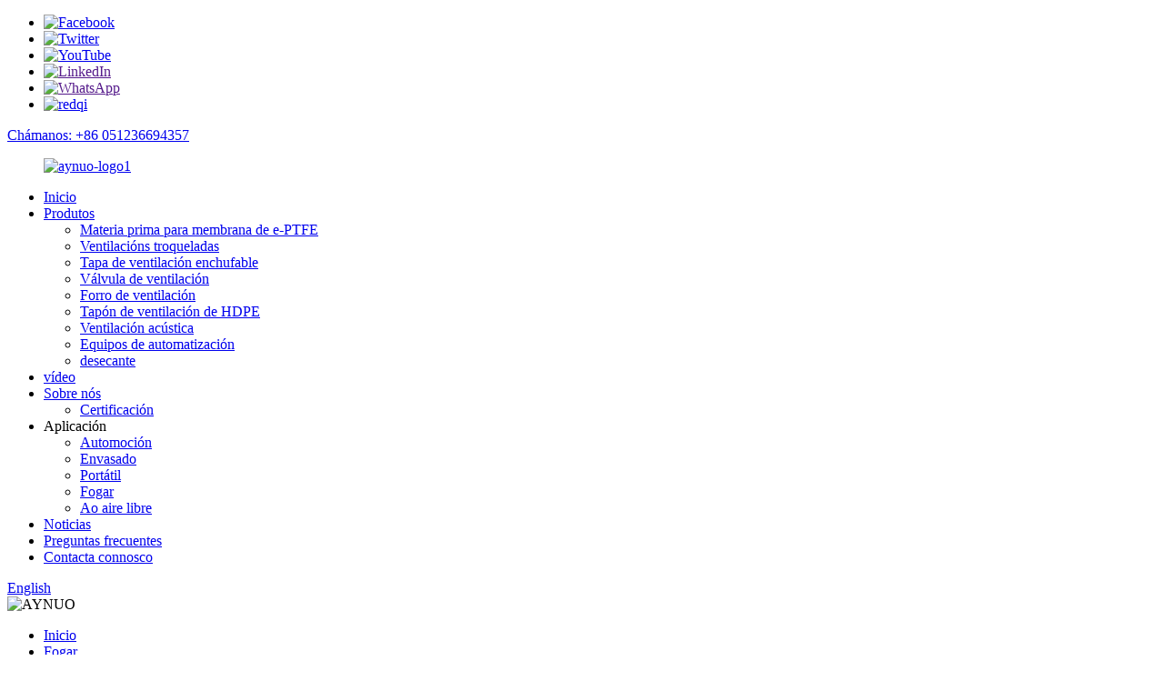

--- FILE ---
content_type: text/html
request_url: http://gl.aynuo-eptfe.com/household/
body_size: 10406
content:
<!DOCTYPE html> <html dir="ltr" lang="gl"> <head> <meta charset="UTF-8"/> <meta http-equiv="Content-Type" content="text/html; charset=UTF-8" /> <!-- Google tag (gtag.js) --> <script async src="https://www.googletagmanager.com/gtag/js?id=G-S4J864PDDK"></script> <script>
  window.dataLayer = window.dataLayer || [];
  function gtag(){dataLayer.push(arguments);}
  gtag('js', new Date());

  gtag('config', 'G-S4J864PDDK');
</script> <title>Fogar - KUNSHAN AYNUO NOVOS MATERIAIS TECNOLOXÍA CO., LTD.</title> <meta property="fb:app_id" content="966242223397117" /> <meta name="viewport" content="width=device-width,initial-scale=1,minimum-scale=1,maximum-scale=1,user-scalable=no"> <link rel="apple-touch-icon-precomposed" href=""> <meta name="format-detection" content="telephone=no"> <meta name="apple-mobile-web-app-capable" content="yes"> <meta name="apple-mobile-web-app-status-bar-style" content="black"> <meta property="og:url" content="https://www.aynuo-eptfe.com/household/"/> <meta property="og:title" content="Household - KUNSHAN AYNUO NEW MATERIAL TECHNOLOGY CO., LTD." /> <meta property="og:description" content="The shell of household electronic products must be sealed to be waterproof, and the heat generated by the motor during operation must be released to balance the internal and external pressure difference, so it is essential to have both the function of ventilation and waterproof. Some household el..."/> <meta property="og:type" content="product"/> <meta property="og:site_name" content="https://www.aynuo-eptfe.com/"/> <link href="//cdn.globalso.com/aynuo-eptfe/style/global/style.css" rel="stylesheet" onload="this.onload=null;this.rel='stylesheet'"> <link href="//cdn.globalso.com/aynuo-eptfe/style/public/public.css" rel="stylesheet" onload="this.onload=null;this.rel='stylesheet'">  <link rel="shortcut icon" href="https://cdn.globalso.com/aynuo-eptfe/ico.png" /> <meta name="author" content="gd-admin"/> <meta name="description" itemprop="description" content="A carcasa dos produtos electrónicos domésticos debe estar selada para ser impermeable e a calor xerada polo motor durante o funcionamento debe liberarse para equilibrar" /> <meta name="keywords" content="Xuntas de PTFE expandido, Membrana de teflón, Membrana insonorizada, Papel de filtro de PTFE, Filtro de membrana hidrofóbica, Válvula de obturación, Membrana de válvula, Tapón de respiración" />   <link href="//cdn.globalso.com/hide_search.css" rel="stylesheet"/><link href="//www.aynuo-eptfe.com/style/gl.html.css" rel="stylesheet"/><link rel="alternate" hreflang="gl" href="//gl.aynuo-eptfe.com/" /><link rel="canonical" hreflang="gl" href="//gl.aynuo-eptfe.com/" /></head> <body> <div class="container">     <!-- web_head start -->     <header class="web_head">     <div class="top_bar">       <div class="layout">         <ul class="head_sns">          		<li><a target="_blank" href="https://www.facebook.com/profile.php?id=100085579299492"><img src="https://cdn.globalso.com/aynuo-eptfe/sns01.png" alt="Facebook"></a></li> 			<li><a target="_blank" href="https://twitter.com/aynuo_eptfe/status/1583819149112770561"><img src="https://cdn.globalso.com/aynuo-eptfe/Twitter.png" alt="Twitter"></a></li> 			<li><a target="_blank" href="https://www.youtube.com/channel/UC4lGjGjAVJPXEPR2rsZXmCw"><img src="https://cdn.globalso.com/aynuo-eptfe/YouTube.png" alt="YouTube"></a></li> 			<li><a target="_blank" href=""><img src="https://cdn.globalso.com/aynuo-eptfe/linkedin1.png" alt="LinkedIn"></a></li> 			<li><a target="_blank" href=""><img src="https://cdn.globalso.com/aynuo-eptfe/whatsapp.png" alt="WhatsApp"></a></li> 			<li><a target="_blank" href="http://www.aynuo.com"><img src="https://cdn.globalso.com/aynuo-eptfe/redqi.png" alt="redqi"></a></li> 	        </ul>         <div class="head_phone"><a href="tel:+86 051236694357">Chámanos: +86 051236694357</a></div>      </div>     </div>     <div class="head_layout layout">      <figure class="logo"> 	 <a href="/">			<img src="https://cdn.globalso.com/aynuo-eptfe/aynuo-logo1.png" alt="aynuo-logo1"> 				</a> </figure>       <nav class="nav_wrap">         <ul class="head_nav">             <li><a href="/">Inicio</a></li> <li><a href="/products/">Produtos</a> <ul class="sub-menu"> 	<li><a href="/e-ptfe-membrane-raw-material/">Materia prima para membrana de e-PTFE</a></li> 	<li><a href="/die-cut-vents-products/">Ventilacións troqueladas</a></li> 	<li><a href="/plug-in-vent-cap/">Tapa de ventilación enchufable</a></li> 	<li><a href="/vent-valve-products/">Válvula de ventilación</a></li> 	<li><a href="/vent-liner/">Forro de ventilación</a></li> 	<li><a href="/hdpe-vent-plug-products/">Tapón de ventilación de HDPE</a></li> 	<li><a href="/acoustic-vent/">Ventilación acústica</a></li> 	<li><a href="/automation-equipment/">Equipos de automatización</a></li> 	<li><a href="/desiccant/">desecante</a></li> </ul> </li> <li><a href="/video/">vídeo</a></li> <li><a href="/about-us/">Sobre nós</a> <ul class="sub-menu"> 	<li><a href="/certification/">Certificación</a></li> </ul> </li> <li class="current-menu-ancestor current-menu-parent"><a>Aplicación</a> <ul class="sub-menu"> 	<li><a href="/automotive/">Automoción</a></li> 	<li><a href="/packaging/">Envasado</a></li> 	<li><a href="/portable/">Portátil</a></li> 	<li class="nav-current"><a href="/household/">Fogar</a></li> 	<li><a href="/outdoor/">Ao aire libre</a></li> </ul> </li> <li><a href="/news/">Noticias</a></li> <li><a href="/faqs/">Preguntas frecuentes</a></li> <li><a href="/contact-us/">Contacta connosco</a></li>         </ul>       </nav>       <div class="header_right">         <div id="btn-search" class="btn--search"></div>         <!--change-language-->         <div class="change-language ensemble">   <div class="change-language-info">     <div class="change-language-title medium-title">        <div class="language-flag language-flag-en"><a href="https://www.aynuo-eptfe.com/"><b class="country-flag"></b><span>English</span> </a></div>        <b class="language-icon"></b>      </div> 	<div class="change-language-cont sub-content">         <div class="empty"></div>     </div>   </div> </div> <!--theme260-->           <!--change-language theme437-->        </div>     </div>   </header>     <!--// web_head end -->     	  <!-- sys_sub_head --> <!-- sys_sub_head -->     <section class="sys_sub_head">     <div class="head_bn_item"><img src="//cdn.globalso.com/aynuo-eptfe/style/global/img/demo/page-banner1.jpg" alt="AYNUO"></div>     <section class="path_bar layout">       <ul>         <li> <a itemprop="breadcrumb" href="/">Inicio</a></li><li> <a href="#">Fogar</a></li>       </ul>       <h1 class="pagnation_title">Fogar</h1>     </section>   </section> <section class="web_main page_main">      <div class="layout">              <article class="entry blog-article">   <div class="fl-builder-content fl-builder-content-1615 fl-builder-content-primary fl-builder-global-templates-locked" data-post-id="1615"><div class="fl-row fl-row-full-width fl-row-bg-none fl-node-63ede22ee388a" data-node="63ede22ee388a"> 	<div class="fl-row-content-wrap"> 				<div class="fl-row-content fl-row-full-width fl-node-content"> 		 <div class="fl-col-group fl-node-63edf0eb96069" data-node="63edf0eb96069"> 			<div class="fl-col fl-node-63edf0eb9622a" data-node="63edf0eb9622a" style="width: 100%;"> 	<div class="fl-col-content fl-node-content"> 	<div class="fl-module fl-module-rich-text fl-node-63edf0eb95efd" data-node="63edf0eb95efd" data-animation-delay="0.0"> 	<div class="fl-module-content fl-node-content"> 		<div class="fl-rich-text"> 	<p><span style="font-size: medium;">A carcasa dos produtos electrónicos domésticos debe estar selada para ser impermeable, e a calor xerada polo motor durante o funcionamento debe liberarse para equilibrar a diferenza de presión interna e externa, polo que é esencial ter tanto a función de ventilación como a impermeabilidade. Algúns produtos electrónicos domésticos usan baterías de NiMH para impulsar os motores. A sobrecarga fará que as baterías de NiMH produzan hidróxeno. Polo tanto, estes pequenos electrodomésticos deben ter función de ventilación.</span></p> </div>	</div> </div>	</div> </div>	</div>  <div class="fl-col-group fl-node-63ede3f48032b" data-node="63ede3f48032b"> 			<div class="fl-col fl-node-63ede3f4805be" data-node="63ede3f4805be" style="width: 100%;"> 	<div class="fl-col-content fl-node-content"> 	<div class="fl-module fl-module-rich-text fl-node-63ede3f1753f5" data-node="63ede3f1753f5" data-animation-delay="0.0"> 	<div class="fl-module-content fl-node-content"> 		<div class="fl-rich-text"> 	<p><span style="font-size: x-large;"><strong>Clientes cooperativos</strong></span><span style="font-size: medium;"><br /> </span></p> </div>	</div> </div>	</div> </div>	</div>  <div class="fl-col-group fl-node-63ede8ad098ff" data-node="63ede8ad098ff"> 			<div class="fl-col fl-node-63ede8ad09b3a fl-col-small" data-node="63ede8ad09b3a" style="width: 14.28%;"> 	<div class="fl-col-content fl-node-content"> 	<div class="fl-module fl-module-photo fl-node-63ede5348d3cf product-shadow" data-node="63ede5348d3cf" data-animation-delay="0.0"> 	<div class="fl-module-content fl-node-content"> 		<div class="fl-photo fl-photo-align-center" itemscope itemtype="http://schema.org/ImageObject"> 	<div class="fl-photo-content fl-photo-img-jpg"> 				<img class="fl-photo-img wp-image-1580" src="//www.aynuo-eptfe.com/uploads/asd.jpg" alt="Grupo ASD, Ltd.<br/> Zhejiang Aishida Electric Appliance Co., Ltd. (ASD) é unha empresa anónima que integra a investigación, o desenvolvemento, a fabricación e a comercialización de cociñas e electrodomésticos. A empresa foi fundada en 1993 e está situada na cidade de Wenling, provincia de Zhejiang, cun capital social rexistrado de 180 millóns de yuans. A súa base de produción está situada na cidade de Wenling, provincia de Zhejiang, e na cidade de Anlu, provincia de Hubei. A empresa ten un activo total de 1.100 millóns de yuans, unha superficie de 500.000 metros cadrados e máis de 5.000 empregados. En 2007, alcanzou uns ingresos por vendas de 2.000 millóns de yuans e uns ingresos anuais por exportación de máis de 100 millóns de dólares. Na actualidade, converteuse nunha empresa moderna de alta tecnoloxía que integra investigación e desenvolvemento científico, integración da información, instalacións de produción e comercialización, con equipos e tecnoloxía avanzados no país e no estranxeiro." itemprop="image"  /> 		     			</div> 	</div>	</div> </div>	</div> </div>			<div class="fl-col fl-node-63ede8b5f274d fl-col-small" data-node="63ede8b5f274d" style="width: 14.28%;"> 	<div class="fl-col-content fl-node-content"> 	<div class="fl-module fl-module-photo fl-node-63edea1780ae1 product-shadow" data-node="63edea1780ae1" data-animation-delay="0.0"> 	<div class="fl-module-content fl-node-content"> 		<div class="fl-photo fl-photo-align-center" itemscope itemtype="http://schema.org/ImageObject"> 	<div class="fl-photo-content fl-photo-img-jpg"> 				<img class="fl-photo-img wp-image-1583" src="//www.aynuo-eptfe.com/uploads/flyco.jpg" alt="Shanghai Feike Electric Co., Ltd.<br/> Fundada en 1999, tras 20 anos de desenvolvemento a pasos axigantados, Feike converteuse nunha empresa cuxa competitividade principal se centra na "I+D tecnolóxica" e na "operación de marca", integrando a I+D, a fabricación e a venda de máquinas de afeitar e pequenos electrodomésticos. O 13 de novembro de 2012, pasou a chamarse oficialmente Shanghai Feike Electric Co., Ltd. cun capital social total rexistrado de 375 millóns de yuans. Na actualidade, formou un patrón estratéxico de desenvolvemento con Shanghai como sede do grupo e Zhejiang e Anhui como bases de produción, cun forte impulso de desenvolvemento. Feike conta agora con máis de 100 patentes de innovación independentes." itemprop="image"  /> 		     			</div> 	</div>	</div> </div>	</div> </div>			<div class="fl-col fl-node-63ede8ad09b7d fl-col-small" data-node="63ede8ad09b7d" style="width: 14.28%;"> 	<div class="fl-col-content fl-node-content"> 		</div> </div>			<div class="fl-col fl-node-63ede8ad09bbd fl-col-small" data-node="63ede8ad09bbd" style="width: 14.28%;"> 	<div class="fl-col-content fl-node-content"> 		</div> </div>			<div class="fl-col fl-node-63ede8ad09bfd fl-col-small" data-node="63ede8ad09bfd" style="width: 14.28%;"> 	<div class="fl-col-content fl-node-content"> 		</div> </div>			<div class="fl-col fl-node-63ede8ad09c3e fl-col-small" data-node="63ede8ad09c3e" style="width: 14.28%;"> 	<div class="fl-col-content fl-node-content"> 		</div> </div>			<div class="fl-col fl-node-63ede8ad09c7e fl-col-small" data-node="63ede8ad09c7e" style="width: 14.28%;"> 	<div class="fl-col-content fl-node-content"> 		</div> </div>	</div>  <div class="fl-col-group fl-node-63ede22ee4434" data-node="63ede22ee4434"> 			<div class="fl-col fl-node-63ede22ee45a9" data-node="63ede22ee45a9" style="width: 100%;"> 	<div class="fl-col-content fl-node-content"> 	<div class="fl-module fl-module-rich-text fl-node-63ede22ee374e" data-node="63ede22ee374e" data-animation-delay="0.0"> 	<div class="fl-module-content fl-node-content"> 		<div class="fl-rich-text"> 	<p><span style="font-size: x-large;"><strong>Membrana para aplicacións de electrónica doméstica</strong></span></p> <table style="width: 100%;" border="0" cellspacing="0" cellpadding="0"> <tbody> <tr> <td style="text-align: center;"><strong><span style="font-size: small;">Nome da membrana</span></strong></td> <td style="text-align: center;"><strong><span style="font-size: small;"> </span></strong></td> <td style="text-align: center;"><strong><span style="font-size: small;">AYN-E10HO-E</span></strong></td> <td style="text-align: center;"><strong><span style="font-size: small;">AYN-E10W30</span></strong></td> <td style="text-align: center;"><strong><span style="font-size: small;">AYN-E10W60</span></strong></td> <td style="text-align: center;"><strong><span style="font-size: small;">AYN-E20W-E</span></strong></td> <td style="text-align: center;"><strong><span style="font-size: small;">AYN-02TO</span></strong></td> <td style="text-align: center;"><strong><span style="font-size: small;">AYN-E60W30</span></strong></td> </tr> <tr> <td style="text-align: center;"><span style="font-size: small;">Parámetro</span></td> <td style="text-align: center;"><span style="font-size: small;">Unidade</span></td> <td style="text-align: center;"><span style="font-size: small;"> </span></td> <td style="text-align: center;"><span style="font-size: small;"> </span></td> <td style="text-align: center;"><span style="font-size: small;"> </span></td> <td style="text-align: center;"><span style="font-size: small;"> </span></td> <td style="text-align: center;"><span style="font-size: small;"> </span></td> <td style="text-align: center;"><span style="font-size: small;"> </span></td> </tr> <tr> <td style="text-align: center;"><span style="font-size: small;">Cor</span></td> <td style="text-align: center;"><span style="font-size: small;">/</span></td> <td style="text-align: center;"><span style="font-size: small;">Branco</span></td> <td style="text-align: center;"><span style="font-size: small;">Branco</span></td> <td style="text-align: center;"><span style="font-size: small;">Branco</span></td> <td style="text-align: center;"><span style="font-size: small;">Branco</span></td> <td style="text-align: center;"><span style="font-size: small;">Branco</span></td> <td style="text-align: center;"><span style="font-size: small;">Branco</span></td> </tr> <tr> <td style="text-align: center;"><span style="font-size: small;">Espesor</span></td> <td style="text-align: center;"><span style="font-size: small;">mm</span></td> <td style="text-align: center;"><span style="font-size: small;">0,18 milímetros</span></td> <td style="text-align: center;"><span style="font-size: small;">0,13 milímetros</span></td> <td style="text-align: center;"><span style="font-size: small;">0,18 milímetros</span></td> <td style="text-align: center;"><span style="font-size: small;">0,18 milímetros</span></td> <td style="text-align: center;"><span style="font-size: small;">0,18 mm</span></td> <td style="text-align: center;"><span style="font-size: small;">0,17 mm</span></td> </tr> <tr> <td style="text-align: center;"><span style="font-size: small;">Construción</span></td> <td style="text-align: center;"><span style="font-size: small;">/</span></td> <td style="text-align: center;"><span style="font-size: small;">ePTFE e PO non tecido</span></td> <td style="text-align: center;"><span style="font-size: small;">ePTFE e PO non tecido</span></td> <td style="text-align: center;"><span style="font-size: small;">ePTFE e PO non tecido</span></td> <td style="text-align: center;"><span style="font-size: small;">Non tecido de ePTFE e PO</span></td> <td style="text-align: center;"><span style="font-size: small;">100 % de PTFE electrónico</span></td> <td style="text-align: center;"><span style="font-size: small;">Non tecido de ePTFE e PET</span></td> </tr> <tr> <td style="text-align: center;"><span style="font-size: small;">Permeabilidade do aire</span></td> <td style="text-align: center;"><span style="font-size: small;">mL/min/cm2 a 7 kPa</span></td> <td style="text-align: center;"><span style="font-size: small;">700</span></td> <td style="text-align: center;"><span style="font-size: small;">1000</span></td> <td style="text-align: center;"><span style="font-size: small;">1000</span></td> <td style="text-align: center;"><span style="font-size: small;">2500</span></td> <td style="text-align: center;"><span style="font-size: small;">500</span></td> <td style="text-align: center;"><span style="font-size: small;">5000</span></td> </tr> <tr> <td style="text-align: center;"><span style="font-size: small;">Presión de resistencia á auga</span></td> <td style="text-align: center;"><span style="font-size: small;">KPa (permanencia 30 segundos)</span></td> <td style="text-align: center;"><span style="font-size: small;">>150</span></td> <td style="text-align: center;"><span style="font-size: small;">>80</span></td> <td style="text-align: center;"><span style="font-size: small;">>110</span></td> <td style="text-align: center;"><span style="font-size: small;">>70</span></td> <td style="text-align: center;"><span style="font-size: small;">>50</span></td> <td style="text-align: center;"><span style="font-size: small;">>20</span></td> </tr> <tr> <td style="text-align: center;"><span style="font-size: small;">Capacidade de transmisión de vapor de humidade</span></td> <td style="text-align: center;"><span style="font-size: small;">g/m²/24 h</span></td> <td style="text-align: center;"><span style="font-size: small;">>5000</span></td> <td style="text-align: center;"><span style="font-size: small;">>5000</span></td> <td style="text-align: center;"><span style="font-size: small;">>5000</span></td> <td style="text-align: center;"><span style="font-size: small;">>5000</span></td> <td style="text-align: center;"><span style="font-size: small;">>5000</span></td> <td style="text-align: center;"><span style="font-size: small;">>5000</span></td> </tr> <tr> <td style="text-align: center;"><span style="font-size: small;">Temperatura de servizo</span></td> <td style="text-align: center;">℃</td> <td style="text-align: center;"><span style="font-size: small;">-40 ℃ ~ 100 ℃</span></td> <td style="text-align: center;"><span style="font-size: small;">-40 ℃ ~ 100 ℃</span></td> <td style="text-align: center;"><span style="font-size: small;">-40 ℃ ~ 100 ℃</span></td> <td style="text-align: center;"><span style="font-size: small;">-40 ℃ ~ 100 ℃</span></td> <td style="text-align: center;"><span style="font-size: small;">-40 ℃ ~ 160 ℃</span></td> <td style="text-align: center;"><span style="font-size: small;">-40 ℃ ~ 100 ℃</span></td> </tr> <tr> <td style="text-align: center;"><span style="font-size: small;">Grao oleofóbico</span></td> <td style="text-align: center;"><span style="font-size: small;">Grao</span></td> <td style="text-align: center;"><span style="font-size: small;">7~8</span></td> <td style="text-align: center;"><span style="font-size: small;">Pódese personalizar</span></td> <td style="text-align: center;"><span style="font-size: small;">Pódese personalizar</span></td> <td style="text-align: center;"><span style="font-size: small;">Pódese personalizar</span></td> <td style="text-align: center;"><span style="font-size: small;">7~8</span></td> <td style="text-align: center;"><span style="font-size: small;">Pódese personalizar</span></td> </tr> </tbody> </table> <p><span style="font-size: x-large;"><strong>Casos de aplicación</strong></span></p> </div>	</div> </div>	</div> </div>	</div>  <div class="fl-col-group fl-node-63ede6ce19910" data-node="63ede6ce19910"> 			<div class="fl-col fl-node-63ede6ce19acf fl-col-small page_icobox" data-node="63ede6ce19acf" style="width: 25%;"> 	<div class="fl-col-content fl-node-content"> 	<div class="fl-module fl-module-rich-text fl-node-63edebb1839e7" data-node="63edebb1839e7" data-animation-delay="0.0"> 	<div class="fl-module-content fl-node-content"> 		<div class="fl-rich-text"> 	<p style="text-align: center;"><span style="font-size: medium;">cepillo de dentes eléctrico</span></p> </div>	</div> </div><div class="fl-module fl-module-photo fl-node-63ede6ce19799" data-node="63ede6ce19799" data-animation-delay="0.0"> 	<div class="fl-module-content fl-node-content"> 		<div class="fl-photo fl-photo-align-center" itemscope itemtype="http://schema.org/ImageObject"> 	<div class="fl-photo-content fl-photo-img-jpg"> 				<img class="fl-photo-img wp-image-1620" src="//www.aynuo-eptfe.com/uploads/Electric-Toothbrush.jpg" alt="cepillo de dentes eléctrico" itemprop="image"  /> 		     			</div> 	</div>	</div> </div>	</div> </div>			<div class="fl-col fl-node-63edeb8fccf7f fl-col-small page_icobox" data-node="63edeb8fccf7f" style="width: 25%;"> 	<div class="fl-col-content fl-node-content"> 	<div class="fl-module fl-module-rich-text fl-node-63edebc0a8b46" data-node="63edebc0a8b46" data-animation-delay="0.0"> 	<div class="fl-module-content fl-node-content"> 		<div class="fl-rich-text"> 	<p style="text-align: center;"><span style="font-size: medium;">Sensor de humidade do aire acondicionado</span></p> </div>	</div> </div><div class="fl-module fl-module-photo fl-node-63edeb8dce25d" data-node="63edeb8dce25d" data-animation-delay="0.0"> 	<div class="fl-module-content fl-node-content"> 		<div class="fl-photo fl-photo-align-center" itemscope itemtype="http://schema.org/ImageObject"> 	<div class="fl-photo-content fl-photo-img-jpg"> 				<img class="fl-photo-img wp-image-1618" src="//www.aynuo-eptfe.com/uploads/Air-Conditioner-Humidity-Sensor.jpg" alt="Sensor de humidade do aire acondicionado" itemprop="image"  /> 		     			</div> 	</div>	</div> </div>	</div> </div>			<div class="fl-col fl-node-63edeba398f5d fl-col-small page_icobox" data-node="63edeba398f5d" style="width: 25%;"> 	<div class="fl-col-content fl-node-content"> 	<div class="fl-module fl-module-rich-text fl-node-63eded0bbafb9" data-node="63eded0bbafb9" data-animation-delay="0.0"> 	<div class="fl-module-content fl-node-content"> 		<div class="fl-rich-text"> 	<p style="text-align: center;"><span style="font-size: medium;">Maquinilla de afeitar eléctrica</span></p> </div>	</div> </div><div class="fl-module fl-module-photo fl-node-63eded0199d0d" data-node="63eded0199d0d" data-animation-delay="0.0"> 	<div class="fl-module-content fl-node-content"> 		<div class="fl-photo fl-photo-align-center" itemscope itemtype="http://schema.org/ImageObject"> 	<div class="fl-photo-content fl-photo-img-jpg"> 				<img class="fl-photo-img wp-image-1619" src="//www.aynuo-eptfe.com/uploads/Electric-Razor.jpg" alt="Maquinilla de afeitar eléctrica" itemprop="image"  /> 		     			</div> 	</div>	</div> </div>	</div> </div>			<div class="fl-col fl-node-63edeba733e38 fl-col-small page_icobox" data-node="63edeba733e38" style="width: 25%;"> 	<div class="fl-col-content fl-node-content"> 	<div class="fl-module fl-module-rich-text fl-node-63eded1a4ab56" data-node="63eded1a4ab56" data-animation-delay="0.0"> 	<div class="fl-module-content fl-node-content"> 		<div class="fl-rich-text"> 	<p style="text-align: center;"><span style="font-size: medium;">Robot de fregado</span></p> </div>	</div> </div><div class="fl-module fl-module-photo fl-node-63eded119bf38" data-node="63eded119bf38" data-animation-delay="0.0"> 	<div class="fl-module-content fl-node-content"> 		<div class="fl-photo fl-photo-align-center" itemscope itemtype="http://schema.org/ImageObject"> 	<div class="fl-photo-content fl-photo-img-jpg"> 				<img class="fl-photo-img wp-image-1617" src="//www.aynuo-eptfe.com/uploads/Mopping-Robot.jpg" alt="Robot de fregado" itemprop="image"  /> 		     			</div> 	</div>	</div> </div>	</div> </div>	</div> 		</div> 	</div> </div></div>    <div class="clear"></div>        </article>    		 <hr>             <div class="clear"></div>   </div>  </section>   <!-- web_footer start -->     <footer class="web_footer">     <section class="index_inquiry_wrap">       <div class="inquiry_desc">Para consultas sobre os nosos produtos ou a lista de prezos, déixanos o teu correo electrónico e poñerémonos en contacto contigo en 24 horas.<a href="javascript:" class="inquiry_btn">consulta<i></i></a></div>     </section>     <div class="layout">       <div class="foor_service">         <div class="foot_item foot_contact_item wow fadeInLeftA" data-wow-delay=".9s" data-wow-duration=".8s">           <div class="foot_cont">             <div class="foot_logo">		<img src="https://cdn.globalso.com/aynuo-eptfe/foot-aynuo.png" alt="pé aynuo"> 	 </div>             <ul class="foot_contact">               <li class="foot_address">KUNSHAN AYNUO CO. TECNOLOXÍA DE NOVOS MATERIAIS, LTD.</li>              <li class="foot_phone"><a href="tel:+86 051236694357">Teléfono: +86 051236694357</a></li>              <li class="foot_email"><a href="mailto:james@aynuo.com">E-mail: james@aynuo.com</a></li>            </ul>           </div>         </div>               <div class="foot_item foot_nav_item wow fadeInLeftA" data-wow-delay=".7s" data-wow-duration=".8s">           <h2 class="fot_tit">Os nosos produtos</h2>           <ul>           	<li><a href="/e-ptfe-membrane-raw-material/">Materia prima para membrana de e-PTFE</a></li> <li><a href="/die-cut-vents-products/">Ventilacións troqueladas</a></li> <li><a href="/plug-in-vent-cap/">Tapa de ventilación enchufable</a></li> <li><a href="/vent-valve-products/">Válvula de ventilación</a></li> <li><a href="/vent-liner/">Forro de ventilación</a></li> <li><a href="/hdpe-vent-plug-products/">Tapón de ventilación de HDPE</a></li> <li><a href="/acoustic-vent/">Ventilación acústica</a></li> <li><a href="/automation-equipment/">Equipos de automatización</a></li> <li><a href="/desiccant/">desecante</a></li>           </ul>         </div>         <div class="foot_item foot_nav_item  wow fadeInLeftA" data-wow-delay=".7s" data-wow-duration=".8s">           <h2 class="fot_tit">Noticias</h2>           <ul>            	<li><a href="/news_catalog/company-news/">Novas da empresa</a></li> <li><a href="/news_catalog/products-news/">Novidades de produtos</a></li>           </ul>         </div>            <div class="foot_item foot_nav_item wow fadeInLeftA" data-wow-delay=".7s" data-wow-duration=".8s">           <h2 class="fot_tit">Sobre nós</h2>           <ul>            	<li><a href="/certification/">Certificación</a></li>           </ul>         </div>       </div>     </div> <div class="copyright wow fadeInLeftA" data-wow-delay="1.2s" data-wow-duration=".8s">© Dereitos reservados - 2010-2023.<script type="text/javascript" src="//www.globalso.site/livechat.js"></script> <a href="/sitemap.xml">Mapa do sitio</a> - <a href="/">AMP Móbil</a> <br><a href='/ptfe-filter/' title='Ptfe Filter'>Filtro de PTFE</a>,  <a href='/eptfe-filter/' title='Eptfe Filter'>Filtro de EPTFE</a>,  <a href='/expanded-ptfe-gaskets/' title='Expanded Ptfe Gaskets'>Xuntas de PTFE expandido</a>,  <a href='/soundproof-membrane/' title='Soundproof Membrane'>membrana insonorizada</a>,  <a href='/teflon-membrane/' title='Teflon Membrane'>Membrana de teflón</a>,  <a href='/ptfe-membrane/' title='Ptfe Membrane'>Membrana de PTFE</a>, 	</div>  </footer>     <!--// web_footer end -->    </div>    <!--// container end --> <aside class="scrollsidebar" id="scrollsidebar">   <div class="side_content">     <div class="side_list">       <header class="hd"><img src="//cdn.globalso.com/title_pic.png" alt="Inuiry en liña"/></header>       <div class="cont">         <li><a class="email" href="javascript:" >Enviar correo electrónico</a></li>                                       </div>                   <div class="side_title"><a  class="close_btn"><span>x</span></a></div>     </div>   </div>   <div class="show_btn"></div> </aside> <div class="inquiry-pop-bd">   <div class="inquiry-pop"> <i class="ico-close-pop" onclick="hideMsgPop();"></i>     <script type="text/javascript" src="//www.globalso.site/form.js"></script>   </div> </div>   <div class="web-search"> <b id="btn-search-close" class="btn--search-close"></b>   <div style=" width:100%">     <div class="head-search">      <form action="/search.php" method="get">         <input class="search-ipt" name="s" placeholder="Start Typing..." /> 		<input type="hidden" name="cat" value="490"/>         <input class="search-btn" type="submit" value=""/>         <span class="search-attr">Prema Intro para buscar ou ESC para pechar</span>       </form>     </div>   </div> </div> <script type="text/javascript" src="//cdn.globalso.com/aynuo-eptfe/style/global/js/jquery.min.js"></script>  <script type="text/javascript" src="//cdn.globalso.com/aynuo-eptfe/style/global/js/common.js"></script> <script type="text/javascript" src="//cdn.globalso.com/aynuo-eptfe/style/public/public.js"></script>  <!--[if lt IE 9]> <script src="//cdn.globalso.com/aynuo-eptfe/style/global/js/html5.js"></script> <![endif]--> <script type="text/javascript">

if(typeof jQuery == 'undefined' || typeof jQuery.fn.on == 'undefined') {
	document.write('<script src="https://www.aynuo-eptfe.com/wp-content/plugins/bb-plugin/js/jquery.js"><\/script>');
	document.write('<script src="https://www.aynuo-eptfe.com/wp-content/plugins/bb-plugin/js/jquery.migrate.min.js"><\/script>');
}

</script><ul class="prisna-wp-translate-seo" id="prisna-translator-seo"><li class="language-flag language-flag-en"><a href="https://www.aynuo-eptfe.com/household/" title="English" target="_blank"><b class="country-flag"></b><span>English</span></a></li><li class="language-flag language-flag-fr"><a href="http://fr.aynuo-eptfe.com/household/" title="French" target="_blank"><b class="country-flag"></b><span>French</span></a></li><li class="language-flag language-flag-de"><a href="http://de.aynuo-eptfe.com/household/" title="German" target="_blank"><b class="country-flag"></b><span>German</span></a></li><li class="language-flag language-flag-pt"><a href="http://pt.aynuo-eptfe.com/household/" title="Portuguese" target="_blank"><b class="country-flag"></b><span>Portuguese</span></a></li><li class="language-flag language-flag-es"><a href="http://es.aynuo-eptfe.com/household/" title="Spanish" target="_blank"><b class="country-flag"></b><span>Spanish</span></a></li><li class="language-flag language-flag-ru"><a href="http://ru.aynuo-eptfe.com/household/" title="Russian" target="_blank"><b class="country-flag"></b><span>Russian</span></a></li><li class="language-flag language-flag-ja"><a href="http://ja.aynuo-eptfe.com/household/" title="Japanese" target="_blank"><b class="country-flag"></b><span>Japanese</span></a></li><li class="language-flag language-flag-ko"><a href="http://ko.aynuo-eptfe.com/household/" title="Korean" target="_blank"><b class="country-flag"></b><span>Korean</span></a></li><li class="language-flag language-flag-ar"><a href="http://ar.aynuo-eptfe.com/household/" title="Arabic" target="_blank"><b class="country-flag"></b><span>Arabic</span></a></li><li class="language-flag language-flag-ga"><a href="http://ga.aynuo-eptfe.com/household/" title="Irish" target="_blank"><b class="country-flag"></b><span>Irish</span></a></li><li class="language-flag language-flag-el"><a href="http://el.aynuo-eptfe.com/household/" title="Greek" target="_blank"><b class="country-flag"></b><span>Greek</span></a></li><li class="language-flag language-flag-tr"><a href="http://tr.aynuo-eptfe.com/household/" title="Turkish" target="_blank"><b class="country-flag"></b><span>Turkish</span></a></li><li class="language-flag language-flag-it"><a href="http://it.aynuo-eptfe.com/household/" title="Italian" target="_blank"><b class="country-flag"></b><span>Italian</span></a></li><li class="language-flag language-flag-da"><a href="http://da.aynuo-eptfe.com/household/" title="Danish" target="_blank"><b class="country-flag"></b><span>Danish</span></a></li><li class="language-flag language-flag-ro"><a href="http://ro.aynuo-eptfe.com/household/" title="Romanian" target="_blank"><b class="country-flag"></b><span>Romanian</span></a></li><li class="language-flag language-flag-id"><a href="http://id.aynuo-eptfe.com/household/" title="Indonesian" target="_blank"><b class="country-flag"></b><span>Indonesian</span></a></li><li class="language-flag language-flag-cs"><a href="http://cs.aynuo-eptfe.com/household/" title="Czech" target="_blank"><b class="country-flag"></b><span>Czech</span></a></li><li class="language-flag language-flag-af"><a href="http://af.aynuo-eptfe.com/household/" title="Afrikaans" target="_blank"><b class="country-flag"></b><span>Afrikaans</span></a></li><li class="language-flag language-flag-sv"><a href="http://sv.aynuo-eptfe.com/household/" title="Swedish" target="_blank"><b class="country-flag"></b><span>Swedish</span></a></li><li class="language-flag language-flag-pl"><a href="http://pl.aynuo-eptfe.com/household/" title="Polish" target="_blank"><b class="country-flag"></b><span>Polish</span></a></li><li class="language-flag language-flag-eu"><a href="http://eu.aynuo-eptfe.com/household/" title="Basque" target="_blank"><b class="country-flag"></b><span>Basque</span></a></li><li class="language-flag language-flag-ca"><a href="http://ca.aynuo-eptfe.com/household/" title="Catalan" target="_blank"><b class="country-flag"></b><span>Catalan</span></a></li><li class="language-flag language-flag-eo"><a href="http://eo.aynuo-eptfe.com/household/" title="Esperanto" target="_blank"><b class="country-flag"></b><span>Esperanto</span></a></li><li class="language-flag language-flag-hi"><a href="http://hi.aynuo-eptfe.com/household/" title="Hindi" target="_blank"><b class="country-flag"></b><span>Hindi</span></a></li><li class="language-flag language-flag-lo"><a href="http://lo.aynuo-eptfe.com/household/" title="Lao" target="_blank"><b class="country-flag"></b><span>Lao</span></a></li><li class="language-flag language-flag-sq"><a href="http://sq.aynuo-eptfe.com/household/" title="Albanian" target="_blank"><b class="country-flag"></b><span>Albanian</span></a></li><li class="language-flag language-flag-am"><a href="http://am.aynuo-eptfe.com/household/" title="Amharic" target="_blank"><b class="country-flag"></b><span>Amharic</span></a></li><li class="language-flag language-flag-hy"><a href="http://hy.aynuo-eptfe.com/household/" title="Armenian" target="_blank"><b class="country-flag"></b><span>Armenian</span></a></li><li class="language-flag language-flag-az"><a href="http://az.aynuo-eptfe.com/household/" title="Azerbaijani" target="_blank"><b class="country-flag"></b><span>Azerbaijani</span></a></li><li class="language-flag language-flag-be"><a href="http://be.aynuo-eptfe.com/household/" title="Belarusian" target="_blank"><b class="country-flag"></b><span>Belarusian</span></a></li><li class="language-flag language-flag-bn"><a href="http://bn.aynuo-eptfe.com/household/" title="Bengali" target="_blank"><b class="country-flag"></b><span>Bengali</span></a></li><li class="language-flag language-flag-bs"><a href="http://bs.aynuo-eptfe.com/household/" title="Bosnian" target="_blank"><b class="country-flag"></b><span>Bosnian</span></a></li><li class="language-flag language-flag-bg"><a href="http://bg.aynuo-eptfe.com/household/" title="Bulgarian" target="_blank"><b class="country-flag"></b><span>Bulgarian</span></a></li><li class="language-flag language-flag-ceb"><a href="http://ceb.aynuo-eptfe.com/household/" title="Cebuano" target="_blank"><b class="country-flag"></b><span>Cebuano</span></a></li><li class="language-flag language-flag-ny"><a href="http://ny.aynuo-eptfe.com/household/" title="Chichewa" target="_blank"><b class="country-flag"></b><span>Chichewa</span></a></li><li class="language-flag language-flag-co"><a href="http://co.aynuo-eptfe.com/household/" title="Corsican" target="_blank"><b class="country-flag"></b><span>Corsican</span></a></li><li class="language-flag language-flag-hr"><a href="http://hr.aynuo-eptfe.com/household/" title="Croatian" target="_blank"><b class="country-flag"></b><span>Croatian</span></a></li><li class="language-flag language-flag-nl"><a href="http://nl.aynuo-eptfe.com/household/" title="Dutch" target="_blank"><b class="country-flag"></b><span>Dutch</span></a></li><li class="language-flag language-flag-et"><a href="http://et.aynuo-eptfe.com/household/" title="Estonian" target="_blank"><b class="country-flag"></b><span>Estonian</span></a></li><li class="language-flag language-flag-tl"><a href="http://tl.aynuo-eptfe.com/household/" title="Filipino" target="_blank"><b class="country-flag"></b><span>Filipino</span></a></li><li class="language-flag language-flag-fi"><a href="http://fi.aynuo-eptfe.com/household/" title="Finnish" target="_blank"><b class="country-flag"></b><span>Finnish</span></a></li><li class="language-flag language-flag-fy"><a href="http://fy.aynuo-eptfe.com/household/" title="Frisian" target="_blank"><b class="country-flag"></b><span>Frisian</span></a></li><li class="language-flag language-flag-gl"><a href="http://gl.aynuo-eptfe.com/household/" title="Galician" target="_blank"><b class="country-flag"></b><span>Galician</span></a></li><li class="language-flag language-flag-ka"><a href="http://ka.aynuo-eptfe.com/household/" title="Georgian" target="_blank"><b class="country-flag"></b><span>Georgian</span></a></li><li class="language-flag language-flag-gu"><a href="http://gu.aynuo-eptfe.com/household/" title="Gujarati" target="_blank"><b class="country-flag"></b><span>Gujarati</span></a></li><li class="language-flag language-flag-ht"><a href="http://ht.aynuo-eptfe.com/household/" title="Haitian" target="_blank"><b class="country-flag"></b><span>Haitian</span></a></li><li class="language-flag language-flag-ha"><a href="http://ha.aynuo-eptfe.com/household/" title="Hausa" target="_blank"><b class="country-flag"></b><span>Hausa</span></a></li><li class="language-flag language-flag-haw"><a href="http://haw.aynuo-eptfe.com/household/" title="Hawaiian" target="_blank"><b class="country-flag"></b><span>Hawaiian</span></a></li><li class="language-flag language-flag-iw"><a href="http://iw.aynuo-eptfe.com/household/" title="Hebrew" target="_blank"><b class="country-flag"></b><span>Hebrew</span></a></li><li class="language-flag language-flag-hmn"><a href="http://hmn.aynuo-eptfe.com/household/" title="Hmong" target="_blank"><b class="country-flag"></b><span>Hmong</span></a></li><li class="language-flag language-flag-hu"><a href="http://hu.aynuo-eptfe.com/household/" title="Hungarian" target="_blank"><b class="country-flag"></b><span>Hungarian</span></a></li><li class="language-flag language-flag-is"><a href="http://is.aynuo-eptfe.com/household/" title="Icelandic" target="_blank"><b class="country-flag"></b><span>Icelandic</span></a></li><li class="language-flag language-flag-ig"><a href="http://ig.aynuo-eptfe.com/household/" title="Igbo" target="_blank"><b class="country-flag"></b><span>Igbo</span></a></li><li class="language-flag language-flag-jw"><a href="http://jw.aynuo-eptfe.com/household/" title="Javanese" target="_blank"><b class="country-flag"></b><span>Javanese</span></a></li><li class="language-flag language-flag-kn"><a href="http://kn.aynuo-eptfe.com/household/" title="Kannada" target="_blank"><b class="country-flag"></b><span>Kannada</span></a></li><li class="language-flag language-flag-kk"><a href="http://kk.aynuo-eptfe.com/household/" title="Kazakh" target="_blank"><b class="country-flag"></b><span>Kazakh</span></a></li><li class="language-flag language-flag-km"><a href="http://km.aynuo-eptfe.com/household/" title="Khmer" target="_blank"><b class="country-flag"></b><span>Khmer</span></a></li><li class="language-flag language-flag-ku"><a href="http://ku.aynuo-eptfe.com/household/" title="Kurdish" target="_blank"><b class="country-flag"></b><span>Kurdish</span></a></li><li class="language-flag language-flag-ky"><a href="http://ky.aynuo-eptfe.com/household/" title="Kyrgyz" target="_blank"><b class="country-flag"></b><span>Kyrgyz</span></a></li><li class="language-flag language-flag-la"><a href="http://la.aynuo-eptfe.com/household/" title="Latin" target="_blank"><b class="country-flag"></b><span>Latin</span></a></li><li class="language-flag language-flag-lv"><a href="http://lv.aynuo-eptfe.com/household/" title="Latvian" target="_blank"><b class="country-flag"></b><span>Latvian</span></a></li><li class="language-flag language-flag-lt"><a href="http://lt.aynuo-eptfe.com/household/" title="Lithuanian" target="_blank"><b class="country-flag"></b><span>Lithuanian</span></a></li><li class="language-flag language-flag-lb"><a href="http://lb.aynuo-eptfe.com/household/" title="Luxembou.." target="_blank"><b class="country-flag"></b><span>Luxembou..</span></a></li><li class="language-flag language-flag-mk"><a href="http://mk.aynuo-eptfe.com/household/" title="Macedonian" target="_blank"><b class="country-flag"></b><span>Macedonian</span></a></li><li class="language-flag language-flag-mg"><a href="http://mg.aynuo-eptfe.com/household/" title="Malagasy" target="_blank"><b class="country-flag"></b><span>Malagasy</span></a></li><li class="language-flag language-flag-ms"><a href="http://ms.aynuo-eptfe.com/household/" title="Malay" target="_blank"><b class="country-flag"></b><span>Malay</span></a></li><li class="language-flag language-flag-ml"><a href="http://ml.aynuo-eptfe.com/household/" title="Malayalam" target="_blank"><b class="country-flag"></b><span>Malayalam</span></a></li><li class="language-flag language-flag-mt"><a href="http://mt.aynuo-eptfe.com/household/" title="Maltese" target="_blank"><b class="country-flag"></b><span>Maltese</span></a></li><li class="language-flag language-flag-mi"><a href="http://mi.aynuo-eptfe.com/household/" title="Maori" target="_blank"><b class="country-flag"></b><span>Maori</span></a></li><li class="language-flag language-flag-mr"><a href="http://mr.aynuo-eptfe.com/household/" title="Marathi" target="_blank"><b class="country-flag"></b><span>Marathi</span></a></li><li class="language-flag language-flag-mn"><a href="http://mn.aynuo-eptfe.com/household/" title="Mongolian" target="_blank"><b class="country-flag"></b><span>Mongolian</span></a></li><li class="language-flag language-flag-my"><a href="http://my.aynuo-eptfe.com/household/" title="Burmese" target="_blank"><b class="country-flag"></b><span>Burmese</span></a></li><li class="language-flag language-flag-ne"><a href="http://ne.aynuo-eptfe.com/household/" title="Nepali" target="_blank"><b class="country-flag"></b><span>Nepali</span></a></li><li class="language-flag language-flag-no"><a href="http://no.aynuo-eptfe.com/household/" title="Norwegian" target="_blank"><b class="country-flag"></b><span>Norwegian</span></a></li><li class="language-flag language-flag-ps"><a href="http://ps.aynuo-eptfe.com/household/" title="Pashto" target="_blank"><b class="country-flag"></b><span>Pashto</span></a></li><li class="language-flag language-flag-fa"><a href="http://fa.aynuo-eptfe.com/household/" title="Persian" target="_blank"><b class="country-flag"></b><span>Persian</span></a></li><li class="language-flag language-flag-pa"><a href="http://pa.aynuo-eptfe.com/household/" title="Punjabi" target="_blank"><b class="country-flag"></b><span>Punjabi</span></a></li><li class="language-flag language-flag-sr"><a href="http://sr.aynuo-eptfe.com/household/" title="Serbian" target="_blank"><b class="country-flag"></b><span>Serbian</span></a></li><li class="language-flag language-flag-st"><a href="http://st.aynuo-eptfe.com/household/" title="Sesotho" target="_blank"><b class="country-flag"></b><span>Sesotho</span></a></li><li class="language-flag language-flag-si"><a href="http://si.aynuo-eptfe.com/household/" title="Sinhala" target="_blank"><b class="country-flag"></b><span>Sinhala</span></a></li><li class="language-flag language-flag-sk"><a href="http://sk.aynuo-eptfe.com/household/" title="Slovak" target="_blank"><b class="country-flag"></b><span>Slovak</span></a></li><li class="language-flag language-flag-sl"><a href="http://sl.aynuo-eptfe.com/household/" title="Slovenian" target="_blank"><b class="country-flag"></b><span>Slovenian</span></a></li><li class="language-flag language-flag-so"><a href="http://so.aynuo-eptfe.com/household/" title="Somali" target="_blank"><b class="country-flag"></b><span>Somali</span></a></li><li class="language-flag language-flag-sm"><a href="http://sm.aynuo-eptfe.com/household/" title="Samoan" target="_blank"><b class="country-flag"></b><span>Samoan</span></a></li><li class="language-flag language-flag-gd"><a href="http://gd.aynuo-eptfe.com/household/" title="Scots Gaelic" target="_blank"><b class="country-flag"></b><span>Scots Gaelic</span></a></li><li class="language-flag language-flag-sn"><a href="http://sn.aynuo-eptfe.com/household/" title="Shona" target="_blank"><b class="country-flag"></b><span>Shona</span></a></li><li class="language-flag language-flag-sd"><a href="http://sd.aynuo-eptfe.com/household/" title="Sindhi" target="_blank"><b class="country-flag"></b><span>Sindhi</span></a></li><li class="language-flag language-flag-su"><a href="http://su.aynuo-eptfe.com/household/" title="Sundanese" target="_blank"><b class="country-flag"></b><span>Sundanese</span></a></li><li class="language-flag language-flag-sw"><a href="http://sw.aynuo-eptfe.com/household/" title="Swahili" target="_blank"><b class="country-flag"></b><span>Swahili</span></a></li><li class="language-flag language-flag-tg"><a href="http://tg.aynuo-eptfe.com/household/" title="Tajik" target="_blank"><b class="country-flag"></b><span>Tajik</span></a></li><li class="language-flag language-flag-ta"><a href="http://ta.aynuo-eptfe.com/household/" title="Tamil" target="_blank"><b class="country-flag"></b><span>Tamil</span></a></li><li class="language-flag language-flag-te"><a href="http://te.aynuo-eptfe.com/household/" title="Telugu" target="_blank"><b class="country-flag"></b><span>Telugu</span></a></li><li class="language-flag language-flag-th"><a href="http://th.aynuo-eptfe.com/household/" title="Thai" target="_blank"><b class="country-flag"></b><span>Thai</span></a></li><li class="language-flag language-flag-uk"><a href="http://uk.aynuo-eptfe.com/household/" title="Ukrainian" target="_blank"><b class="country-flag"></b><span>Ukrainian</span></a></li><li class="language-flag language-flag-ur"><a href="http://ur.aynuo-eptfe.com/household/" title="Urdu" target="_blank"><b class="country-flag"></b><span>Urdu</span></a></li><li class="language-flag language-flag-uz"><a href="http://uz.aynuo-eptfe.com/household/" title="Uzbek" target="_blank"><b class="country-flag"></b><span>Uzbek</span></a></li><li class="language-flag language-flag-vi"><a href="http://vi.aynuo-eptfe.com/household/" title="Vietnamese" target="_blank"><b class="country-flag"></b><span>Vietnamese</span></a></li><li class="language-flag language-flag-cy"><a href="http://cy.aynuo-eptfe.com/household/" title="Welsh" target="_blank"><b class="country-flag"></b><span>Welsh</span></a></li><li class="language-flag language-flag-xh"><a href="http://xh.aynuo-eptfe.com/household/" title="Xhosa" target="_blank"><b class="country-flag"></b><span>Xhosa</span></a></li><li class="language-flag language-flag-yi"><a href="http://yi.aynuo-eptfe.com/household/" title="Yiddish" target="_blank"><b class="country-flag"></b><span>Yiddish</span></a></li><li class="language-flag language-flag-yo"><a href="http://yo.aynuo-eptfe.com/household/" title="Yoruba" target="_blank"><b class="country-flag"></b><span>Yoruba</span></a></li><li class="language-flag language-flag-zu"><a href="http://zu.aynuo-eptfe.com/household/" title="Zulu" target="_blank"><b class="country-flag"></b><span>Zulu</span></a></li><li class="language-flag language-flag-rw"><a href="http://rw.aynuo-eptfe.com/household/" title="Kinyarwanda" target="_blank"><b class="country-flag"></b><span>Kinyarwanda</span></a></li><li class="language-flag language-flag-tt"><a href="http://tt.aynuo-eptfe.com/household/" title="Tatar" target="_blank"><b class="country-flag"></b><span>Tatar</span></a></li><li class="language-flag language-flag-or"><a href="http://or.aynuo-eptfe.com/household/" title="Oriya" target="_blank"><b class="country-flag"></b><span>Oriya</span></a></li><li class="language-flag language-flag-tk"><a href="http://tk.aynuo-eptfe.com/household/" title="Turkmen" target="_blank"><b class="country-flag"></b><span>Turkmen</span></a></li><li class="language-flag language-flag-ug"><a href="http://ug.aynuo-eptfe.com/household/" title="Uyghur" target="_blank"><b class="country-flag"></b><span>Uyghur</span></a></li></ul><link rel='stylesheet' id='fl-builder-layout-1615-css'  href='https://www.aynuo-eptfe.com/uploads/bb-plugin/cache/1615-layout.css?ver=84e51e60266f15a6eacd51a95fd9d710' type='text/css' media='all' />   <script type='text/javascript' src='https://www.aynuo-eptfe.com/uploads/bb-plugin/cache/1615-layout.js?ver=84e51e60266f15a6eacd51a95fd9d710'></script> <script>
function getCookie(name) {
    var arg = name + "=";
    var alen = arg.length;
    var clen = document.cookie.length;
    var i = 0;
    while (i < clen) {
        var j = i + alen;
        if (document.cookie.substring(i, j) == arg) return getCookieVal(j);
        i = document.cookie.indexOf(" ", i) + 1;
        if (i == 0) break;
    }
    return null;
}
function setCookie(name, value) {
    var expDate = new Date();
    var argv = setCookie.arguments;
    var argc = setCookie.arguments.length;
    var expires = (argc > 2) ? argv[2] : null;
    var path = (argc > 3) ? argv[3] : null;
    var domain = (argc > 4) ? argv[4] : null;
    var secure = (argc > 5) ? argv[5] : false;
    if (expires != null) {
        expDate.setTime(expDate.getTime() + expires);
    }
    document.cookie = name + "=" + escape(value) + ((expires == null) ? "": ("; expires=" + expDate.toUTCString())) + ((path == null) ? "": ("; path=" + path)) + ((domain == null) ? "": ("; domain=" + domain)) + ((secure == true) ? "; secure": "");
}
function getCookieVal(offset) {
    var endstr = document.cookie.indexOf(";", offset);
    if (endstr == -1) endstr = document.cookie.length;
    return unescape(document.cookie.substring(offset, endstr));
}

var firstshow = 0;
var cfstatshowcookie = getCookie('easyiit_stats');
if (cfstatshowcookie != 1) {
    a = new Date();
    h = a.getHours();
    m = a.getMinutes();
    s = a.getSeconds();
    sparetime = 1000 * 60 * 60 * 24 * 1 - (h * 3600 + m * 60 + s) * 1000 - 1;
    setCookie('easyiit_stats', 1, sparetime, '/');
    firstshow = 1;
}
if (!navigator.cookieEnabled) {
    firstshow = 0;
}
var referrer = escape(document.referrer);
var currweb = escape(location.href);
var screenwidth = screen.width;
var screenheight = screen.height;
var screencolordepth = screen.colorDepth;
$(function($){
   $.get("https://www.aynuo-eptfe.com/statistic.php", { action:'stats_init', assort:0, referrer:referrer, currweb:currweb , firstshow:firstshow ,screenwidth:screenwidth, screenheight: screenheight, screencolordepth: screencolordepth, ranstr: Math.random()},function(data){}, "json");
			
});
</script>   <script src="//cdnus.globalso.com/common_front.js"></script><script src="//www.aynuo-eptfe.com/style/gl.html.js"></script></body> </html><!-- Globalso Cache file was created in 0.25093293190002 seconds, on 12-03-25 16:40:24 -->